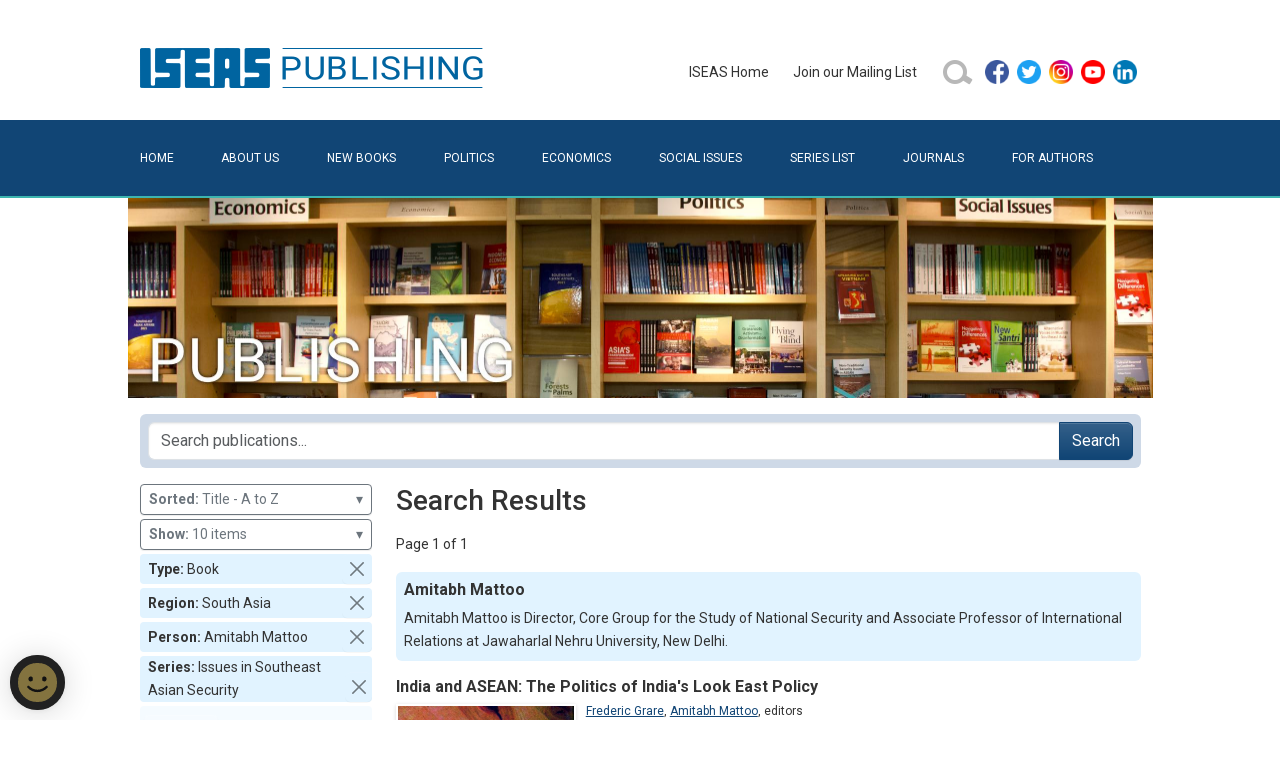

--- FILE ---
content_type: application/javascript
request_url: https://assets.wogaa.sg/sentiments/p-Cyu66Acx.js
body_size: 11838
content:
const t="sentiments";const o={hydratedSelectorName:"hydrated",lazyLoad:true,updatable:true};const e={buildNumber:"15449254",version:"3.7.0",stylesheetURL:"https://assets.wogaa.sg/fonts/stylesheet/3.7.0-15449254/production/sentiments.css",questionsEndpoint:"https://api.sentiments.wogaa.sg/public/v1/config/question/transactional-service",snowplowContext:"iglu:sg.wogaa.iglu/sentiments_event_context/jsonschema/1-1-1",snowplowRatingEvent:"iglu:sg.wogaa.iglu/sentiments_rating_event/jsonschema/1-0-4",snowplowFeedbackEvent:"iglu:sg.wogaa.iglu/sentiments_feedback_event/jsonschema/2-1-0",snowplowCustomEvent:"iglu:sg.wogaa.iglu/wogaa-custom-event/jsonschema/1-0-0",snowplowCustomContextEvent:"iglu:sg.wogaa.iglu/wogaa-custom-context/jsonschema/1-0-0",stage:"production"};const i=()=>{};const n='@font-face{font-family:"Libre Franklin";font-style:normal;font-weight:400;src:url(https://assets.wogaa.sg/fonts/LibreFranklin/LibreFranklin-Regular.woff2) format("woff2"),url(https://assets.wogaa.sg/fonts/LibreFranklin/LibreFranklin-Regular.woff) format("woff");font-display:swap}@font-face{font-family:"Libre Franklin";font-style:normal;font-weight:600;src:url(https://assets.wogaa.sg/fonts/LibreFranklin/LibreFranklin-SemiBold.woff2) format("woff2"),url(https://assets.wogaa.sg/fonts/LibreFranklin/LibreFranklin-SemiBold.woff) format("woff");font-display:swap}@font-face{font-family:"Libre Franklin";font-style:normal;font-weight:700;src:url(https://assets.wogaa.sg/fonts/LibreFranklin/LibreFranklin-Bold.woff2) format("woff2"),url(https://assets.wogaa.sg/fonts/LibreFranklin/LibreFranklin-Bold.woff) format("woff");font-display:swap}@font-face{font-family:"Libre Franklin";font-style:italic;font-weight:400;src:url(https://assets.wogaa.sg/fonts/LibreFranklin/LibreFranklin-Regular.woff2) format("woff2"),url(https://assets.wogaa.sg/fonts/LibreFranklin/LibreFranklin-Regular.woff) format("woff");font-display:swap}.wog--form-input{-webkit-appearance:none;-moz-appearance:none;appearance:none;font-family:"Libre Franklin", -apple-system, BlinkMacSystemFont, "Segoe UI", Roboto, "Helvetica Neue", Arial, "Noto Sans", sans-serif;background-color:#fff;border-color:#e5e7eb;border-width:1px;border-style:solid;padding-top:8px;padding-right:12px;padding-bottom:8px;padding-left:12px;font-size:16px;line-height:1.5}.wog--form-input::-webkit-input-placeholder{color:#6b7280;opacity:1}.wog--form-input::-moz-placeholder{color:#6b7280;opacity:1}.wog--form-input:-ms-input-placeholder{color:#6b7280;opacity:1}.wog--form-input::-ms-input-placeholder{color:#6b7280;opacity:1}.wog--form-input::placeholder{color:#6b7280;opacity:1}.wog--form-input:focus{outline:none;-webkit-box-shadow:0 1px 2px 0 rgb(0 0 0 / 0.05);box-shadow:0 1px 2px 0 rgb(0 0 0 / 0.05);border-color:#60a5fa}.wog--form-textarea{-webkit-appearance:none;-moz-appearance:none;appearance:none;font-family:"Libre Franklin", -apple-system, BlinkMacSystemFont, "Segoe UI", Roboto, "Helvetica Neue", Arial, "Noto Sans", sans-serif;background-color:#fff;border-color:#e5e7eb;border-width:1px;border-style:solid;-webkit-box-sizing:border-box;box-sizing:border-box;padding-top:8px;padding-right:12px;padding-bottom:8px;padding-left:12px;font-size:16px;line-height:1.5}.wog--form-textarea::-webkit-input-placeholder{color:#6b7280;opacity:1}.wog--form-textarea::-moz-placeholder{color:#6b7280;opacity:1}.wog--form-textarea:-ms-input-placeholder{color:#6b7280;opacity:1}.wog--form-textarea::-ms-input-placeholder{color:#6b7280;opacity:1}.wog--form-textarea::placeholder{color:#6b7280;opacity:1}.wog--form-textarea:focus{outline:none;-webkit-box-shadow:0 1px 2px 0 rgb(0 0 0 / 0.05);box-shadow:0 1px 2px 0 rgb(0 0 0 / 0.05);border-color:#60a5fa}.wog--form-select{background-image:url("data:image/svg+xml,%3csvg xmlns=\'http://www.w3.org/2000/svg\' viewBox=\'0 0 24 24\' fill=\'%236b7280\'%3e%3cpath d=\'M15.3 9.3a1 1 0 0 1 1.4 1.4l-4 4a1 1 0 0 1-1.4 0l-4-4a1 1 0 0 1 1.4-1.4l3.3 3.29 3.3-3.3z\'/%3e%3c/svg%3e")}.wog--form-select::-ms-expand{color:#6b7280;border:none}@media not print{.wog--form-select::-ms-expand{display:none}}@media print and (-ms-high-contrast: active), print and (-ms-high-contrast: none){.wog--form-select{padding-right:12px}}.wog--form-select{-webkit-appearance:none;-moz-appearance:none;appearance:none;font-family:"Libre Franklin", -apple-system, BlinkMacSystemFont, "Segoe UI", Roboto, "Helvetica Neue", Arial, "Noto Sans", sans-serif;-webkit-print-color-adjust:exact;color-adjust:exact;background-repeat:no-repeat;background-color:#fff;border-color:#e5e7eb;border-width:1px;padding-top:8px;padding-right:40px;padding-bottom:8px;padding-left:12px;font-size:16px;line-height:1.5;background-position:right 8px center;background-size:1.5em 1.5em}.wog--form-select:focus{outline:none;-webkit-box-shadow:0 1px 2px 0 rgb(0 0 0 / 0.05);box-shadow:0 1px 2px 0 rgb(0 0 0 / 0.05);border-color:#60a5fa}.wog--form-checkbox:checked{background-image:url("data:image/svg+xml,%3csvg viewBox=\'0 0 16 16\' fill=\'white\' xmlns=\'http://www.w3.org/2000/svg\'%3e%3cpath d=\'M5.707 7.293a1 1 0 0 0-1.414 1.414l2 2a1 1 0 0 0 1.414 0l4-4a1 1 0 0 0-1.414-1.414L7 8.586 5.707 7.293z\'/%3e%3c/svg%3e");border-color:transparent;background-color:currentColor;background-size:100% 100%;background-position:center;background-repeat:no-repeat}@media not print{.wog--form-checkbox::-ms-check{border-width:1px;color:transparent;background:inherit;border-color:inherit;border-radius:inherit}}.wog--form-checkbox{-webkit-appearance:none;-moz-appearance:none;appearance:none;font-family:"Libre Franklin", -apple-system, BlinkMacSystemFont, "Segoe UI", Roboto, "Helvetica Neue", Arial, "Noto Sans", sans-serif;-webkit-print-color-adjust:exact;color-adjust:exact;display:inline-block;vertical-align:middle;background-origin:border-box;-webkit-user-select:none;-moz-user-select:none;-ms-user-select:none;user-select:none;border-style:solid;-ms-flex-negative:0;flex-shrink:0;height:1em;width:1em;color:#3b82f6;background-color:#fff;border-color:#e5e7eb;border-width:1px}.wog--form-checkbox:focus{outline:none;-webkit-box-shadow:0 1px 2px 0 rgb(0 0 0 / 0.05);box-shadow:0 1px 2px 0 rgb(0 0 0 / 0.05);border-color:#60a5fa}.wog--form-radio:checked{background-image:url("data:image/svg+xml,%3csvg viewBox=\'0 0 16 16\' fill=\'white\' xmlns=\'http://www.w3.org/2000/svg\'%3e%3ccircle cx=\'8\' cy=\'8\' r=\'3\'/%3e%3c/svg%3e");border-color:transparent;background-color:currentColor;background-size:100% 100%;background-position:center;background-repeat:no-repeat}@media not print{.wog--form-radio::-ms-check{border-width:1px;color:transparent;background:inherit;border-color:inherit;border-radius:inherit}}.wog--form-radio{-webkit-appearance:none;-moz-appearance:none;appearance:none;font-family:"Libre Franklin", -apple-system, BlinkMacSystemFont, "Segoe UI", Roboto, "Helvetica Neue", Arial, "Noto Sans", sans-serif;-webkit-print-color-adjust:exact;color-adjust:exact;display:inline-block;vertical-align:middle;background-origin:border-box;-webkit-user-select:none;-moz-user-select:none;-ms-user-select:none;user-select:none;border-style:solid;-ms-flex-negative:0;flex-shrink:0;border-radius:100%;height:1em;width:1em;color:#3b82f6;background-color:#fff;border-color:#e5e7eb;border-width:1px}.wog--form-radio:focus{outline:none;-webkit-box-shadow:0 1px 2px 0 rgb(0 0 0 / 0.05);box-shadow:0 1px 2px 0 rgb(0 0 0 / 0.05);border-color:#60a5fa}@-webkit-keyframes wsmSlideRight{0%{opacity:0;-webkit-transform:translateX(-25px);transform:translateX(-25px)}40%,100%{opacity:1;-webkit-transform:translateX(0px);transform:translateX(0px)}}@keyframes wsmSlideRight{0%{opacity:0;-webkit-transform:translateX(-25px);transform:translateX(-25px)}40%,100%{opacity:1;-webkit-transform:translateX(0px);transform:translateX(0px)}}@-webkit-keyframes wsmSpin{to{-webkit-transform:rotate(360deg);transform:rotate(360deg)}}@keyframes wsmSpin{to{-webkit-transform:rotate(360deg);transform:rotate(360deg)}}@-webkit-keyframes wsmSlideIn{0%{opacity:0;-webkit-transform:translateY(-25px);transform:translateY(-25px)}40%,100%{opacity:1;-webkit-transform:translateY(0px);transform:translateY(0px)}}@keyframes wsmSlideIn{0%{opacity:0;-webkit-transform:translateY(-25px);transform:translateY(-25px)}40%,100%{opacity:1;-webkit-transform:translateY(0px);transform:translateY(0px)}}@-webkit-keyframes wsmFeedbackSlideLeft{from{margin-left:-100px}to{margin-left:0}}@keyframes wsmFeedbackSlideLeft{from{margin-left:-100px}to{margin-left:0}}@-webkit-keyframes wsmFeedbackBottom{from{margin-bottom:-100px}to{margin-bottom:0}}@keyframes wsmFeedbackBottom{from{margin-bottom:-100px}to{margin-bottom:0}}.wog--base-title{margin-top:4px !important;margin-bottom:4px !important;display:block !important;-ms-flex-wrap:nowrap !important;flex-wrap:nowrap !important;white-space:normal !important;font-weight:700 !important;padding:0 !important;font-size:16px !important;line-height:18px !important}.wog--text-foundation{margin:0 !important;font-family:"Libre Franklin", -apple-system, BlinkMacSystemFont, "Segoe UI", Roboto, "Helvetica Neue", Arial, "Noto Sans", sans-serif !important;letter-spacing:0em !important;-webkit-font-smoothing:antialiased !important;-moz-osx-font-smoothing:grayscale !important;font-weight:400}.wog--button{margin:0 !important;padding-left:16px !important;padding-right:16px !important;padding-top:8px !important;padding-bottom:8px !important;font-family:"Libre Franklin", -apple-system, BlinkMacSystemFont, "Segoe UI", Roboto, "Helvetica Neue", Arial, "Noto Sans", sans-serif !important;font-size:16px !important;font-weight:600 !important;letter-spacing:0em !important;-webkit-font-smoothing:antialiased !important;-moz-osx-font-smoothing:grayscale !important;border-radius:6px !important;border-style:none !important;line-height:24px !important}.wog--text-xxs{font-size:10px !important}.wog--border-theme-black{--border-opacity:1 !important;border-color:#000 !important;border-color:rgba(51, 51, 51, var(--border-opacity)) !important}@media (max-width: 639px){.wog--tab-view-container{position:fixed !important;margin:auto !important;-webkit-box-sizing:border-box !important;box-sizing:border-box !important;overflow:hidden !important;border-top-left-radius:6px !important;border-top-right-radius:6px !important;--tw-bg-opacity:1 !important;background-color:rgb(248 248 248 / var(--tw-bg-opacity, 1)) !important;--tw-shadow:0px 0px 16px 0px rgba(0,0,0,0.75) !important;--tw-shadow-colored:0px 0px 16px 0px var(--tw-shadow-color) !important;-webkit-box-shadow:var(--tw-ring-offset-shadow, 0 0 #0000), var(--tw-ring-shadow, 0 0 #0000), var(--tw-shadow) !important;box-shadow:var(--tw-ring-offset-shadow, 0 0 #0000), var(--tw-ring-shadow, 0 0 #0000), var(--tw-shadow) !important;z-index:999999;-webkit-transition:height 400ms ease, width 400ms ease;transition:height 400ms ease, width 400ms ease}.wog--rating-custom{width:100% !important;height:170px !important}.wog--connection-error{width:100% !important;height:200px !important}.wog--feedback-custom{height:100% !important;width:100% !important}.wog--modern-feedback-custom{height:100% !important;width:100% !important}.wog--survey-custom{width:100% !important;height:320px !important}.wog--survey-no-thank-you-custom{width:100% !important;height:300px !important}.wog--questions-custom{max-height:100% !important;width:100% !important}.wog--thank-you-custom{width:100% !important;height:170px !important}.wog--mobile-full-position{bottom:0 !important;left:0 !important}}@media (min-width: 640px){.wog--tab-view-container{position:fixed !important;margin:auto !important;-webkit-box-sizing:border-box !important;box-sizing:border-box !important;overflow:hidden !important;border-radius:2px !important;--tw-bg-opacity:1 !important;background-color:rgb(248 248 248 / var(--tw-bg-opacity, 1)) !important;--tw-shadow:0px 0px 16px 0px rgba(0,0,0,0.75) !important;--tw-shadow-colored:0px 0px 16px 0px var(--tw-shadow-color) !important;-webkit-box-shadow:var(--tw-ring-offset-shadow, 0 0 #0000), var(--tw-ring-shadow, 0 0 #0000), var(--tw-shadow) !important;box-shadow:var(--tw-ring-offset-shadow, 0 0 #0000), var(--tw-ring-shadow, 0 0 #0000), var(--tw-shadow) !important;z-index:999999;-webkit-transition:height 400ms ease, width 400ms ease;transition:height 400ms ease, width 400ms ease}.wog--rating-custom{width:380px !important;height:170px !important}.wog--connection-error{width:380px !important;height:200px !important}.wog--questions-custom{bottom:0 !important;left:0 !important;max-height:100% !important;width:100% !important}.wog--thank-you-custom{width:380px !important;height:170px !important}.wog--position-left-side{bottom:0;left:10px;margin:auto;top:0}.wog--position-right-side{bottom:0;margin:auto;right:10px;top:0}.wog--position-bottom-left{left:10px;bottom:10px;margin:auto}.wog--position-bottom-right{right:10px;bottom:10px;margin:auto}}@media (min-width: 640px) and (min-height: 501px){.wog--feedback-custom{width:340px !important;height:480px !important}.wog--modern-feedback-custom{width:340px !important;height:500px !important}.wog--survey-custom{width:340px !important;height:400px !important}.wog--survey-no-thank-you-custom{width:340px !important;height:350px !important}}@media (min-width: 640px) and (max-height: 500px){.wog--feedback-custom{height:calc(100% - 20px) !important;width:340px !important;top:10px !important;bottom:10px !important}.wog--modern-feedback-custom{width:320px !important;height:calc(100% - 20px) !important;top:10px !important;bottom:10px !important}.wog--survey-custom{width:320px !important;height:calc(100% - 100px) !important;bottom:10px !important}.wog--survey-no-thank-you-custom{width:320px !important;height:calc(100% - 150px) !important;bottom:10px !important}}.wog--animate-spin{-webkit-animation:wsmSpin 1s linear infinite;animation:wsmSpin 1s linear infinite}@media print{#wog--sentiments-content{display:none !important}}.wog--close-button{position:absolute;right:0;top:0;opacity:0.65;background-color:transparent !important;border:none !important;cursor:pointer;padding-top:5px;padding-left:5px;padding-right:5px}.wog--close-button:hover{opacity:1}.wog--floating-button{border-radius:50px;-webkit-box-shadow:rgba(0, 0, 0, 0.06) 0 1px 6px 0, rgba(0, 0, 0, 0.16) 0 2px 32px 0;box-shadow:rgba(0, 0, 0, 0.06) 0 1px 6px 0, rgba(0, 0, 0, 0.16) 0 2px 32px 0;-webkit-box-sizing:content-box;box-sizing:content-box;cursor:pointer;margin:0 auto;overflow:hidden;position:fixed;text-align:center;z-index:99999;background-color:#222222;height:55px;width:55px;overscroll-behavior-y:contain;-ms-touch-action:none;touch-action:none;-webkit-transition:width .2s ease-in-out;transition:width .2s ease-in-out}.wog--floating-button_hover{width:230px !important}.wog--float-bottom-left{left:10px;bottom:10px;margin:auto}.wog--float-bottom-right{right:10px;bottom:10px;margin:auto}.wog--floating-text-animation{opacity:0;display:block;-webkit-animation:wsmSlideRight 1s 0s forwards;animation:wsmSlideRight 1s 0s forwards;-webkit-animation-timing-function:ease-out;animation-timing-function:ease-out;-webkit-animation-delay:200ms !important;animation-delay:200ms !important}.wog--feedback-slidein-block-1{opacity:0;display:block;-webkit-animation:wsmSlideIn 1s 0s forwards;animation:wsmSlideIn 1s 0s forwards;-webkit-animation-timing-function:ease-out;animation-timing-function:ease-out;-webkit-animation-delay:200ms !important;animation-delay:200ms !important}.wog--feedback-slidein-block-2{opacity:0;display:block;-webkit-animation:wsmSlideIn 1s 0s forwards;animation:wsmSlideIn 1s 0s forwards;-webkit-animation-timing-function:ease-out;animation-timing-function:ease-out;-webkit-animation-delay:400ms !important;animation-delay:400ms !important}.wog--feedback-slidein-block-3{opacity:0;display:block;-webkit-animation:wsmSlideIn 1s 0s forwards;animation:wsmSlideIn 1s 0s forwards;-webkit-animation-timing-function:ease-out;animation-timing-function:ease-out;-webkit-animation-delay:600ms !important;animation-delay:600ms !important}.wog--feedback-slidein-block-4{opacity:0;display:block;-webkit-animation:wsmSlideIn 1s 0s forwards;animation:wsmSlideIn 1s 0s forwards;-webkit-animation-timing-function:ease-out;animation-timing-function:ease-out;-webkit-animation-delay:800ms !important;animation-delay:800ms !important}.wog--question-animation{opacity:0;display:block;-webkit-animation:wsmSlideIn 1s 0s forwards;animation:wsmSlideIn 1s 0s forwards;-webkit-animation-delay:200ms !important;animation-delay:200ms !important}@-webkit-keyframes wsmSmileyFadeIn{from{opacity:0}to{opacity:1}}@keyframes wsmSmileyFadeIn{from{opacity:0}to{opacity:1}}.wog--feedback-icon{padding:2px;height:35px;width:35px;border:8px solid #222222;border-radius:40px;background-color:#FFDB66;-webkit-box-sizing:content-box;box-sizing:content-box}.wog--icon__hide{visibility:hidden;opacity:0;-webkit-transition:visibility 0s .1s, opacity .1s ease-out;transition:visibility 0s .1s, opacity .1s ease-out}.wog--icon__show{visibility:visible;opacity:1;-webkit-animation:wsmSmileyFadeIn .5s;animation:wsmSmileyFadeIn .5s}.wog--tabbed-button{-webkit-font-smoothing:antialiased;background-image:none;bottom:0;-webkit-box-shadow:0 0 5px rgba(0, 0, 0, .2);box-shadow:0 0 5px rgba(0, 0, 0, .2);-webkit-box-sizing:border-box;box-sizing:border-box;cursor:pointer;display:-webkit-box;display:-ms-flexbox;display:flex;font-size:14px;font-weight:bold;height:37px;letter-spacing:normal;line-height:40px;margin:auto;overflow:hidden;padding:0 20px;position:fixed;text-align:center;top:auto;-webkit-transition:all .2s;transition:all .2s;white-space:nowrap !important;width:auto;word-spacing:normal;z-index:2147483644}.wog--tabbed-button:hover:before{content:"";position:absolute;top:0;right:0;bottom:0;left:0;background-color:rgba(0, 0, 0, .05)}.wog--tabbed-button-side-left{border-radius:3px 3px 0 0;left:0;top:50%;margin-top:-20px;bottom:auto;-webkit-animation:wsmFeedbackSlideLeft .2s linear;animation:wsmFeedbackSlideLeft .2s linear}.wog--tabbed-button-side-right{border-radius:0 0 3px 3px;right:0;top:50%;margin-top:-20px;bottom:auto;-webkit-animation:wsmFeedbackSlideLeft .2s linear;animation:wsmFeedbackSlideLeft .2s linear}.wog--tabbed-button-bottom-left{border-radius:3px 3px 0 0;left:20px;bottom:0;-webkit-animation:wsmFeedbackBottom .2s linear;animation:wsmFeedbackBottom .2s linear}.wog--tabbed-button-bottom-right{border-radius:3px 3px 0 0;right:20px;bottom:0;-webkit-animation:wsmFeedbackBottom .2s linear;animation:wsmFeedbackBottom .2s linear}.wog--feedback-tab{z-index:2147483644;position:fixed;height:150px;width:15px;-webkit-box-shadow:0 0 5px rgba(0, 0, 0, .2);box-shadow:0 0 5px rgba(0, 0, 0, .2)}.wog--feedback-tab.wog--feedback-tab-side-left{top:50%;left:0;-webkit-transform:translate(-50%, -50%);-ms-transform:translate(-50%, -50%);transform:translate(-50%, -50%);border-radius:0 3px 3px 0;-webkit-animation:wsmFeedbackSlideLeft .2s linear;animation:wsmFeedbackSlideLeft .2s linear}.wog--feedback-tab.wog--feedback-tab-side-right{top:50%;right:0;-webkit-transform:translateX(50%) translateY(-50%);-ms-transform:translateX(50%) translateY(-50%);transform:translateX(50%) translateY(-50%);border-radius:3px 0 0 3px;-webkit-transform-origin:100% 50%;-ms-transform-origin:100% 50%;transform-origin:100% 50%}.wog--feedback-tab.wog--feedback-tab-bottom-left{bottom:0;left:20px;border-radius:3px 3px 0 0;height:15px;width:150px;margin:auto}.wog--feedback-tab.wog--feedback-tab-bottom-right{border-radius:3px 3px 0 0;bottom:0;height:15px;margin:auto;right:20px;width:150px}.wog--feedback-tab .wog--feedback-notch{background-color:#2878f0;height:30px;width:30px;position:fixed}.wog--feedback-tab .wog--feedback-notch.wog--feedback-notch-side-left{left:0;padding:2px 0 0 6px;border-radius:0 3px 3px 0}.wog--feedback-tab .wog--feedback-notch.wog--feedback-notch-side-right{right:0;padding:2px 6px 0 0;border-radius:3px 0 0 3px}.wog--feedback-tab .wog--feedback-notch.wog--feedback-notch-bottom-left{bottom:0;border-radius:3px 3px 0 0}.wog--feedback-tab .wog--feedback-notch.wog--feedback-notch-bottom-right{bottom:0;border-radius:3px 3px 0 0}.wog--chip-container{display:-webkit-box;display:-ms-flexbox;display:flex;-ms-flex-wrap:wrap;flex-wrap:wrap}.wog--chip{cursor:pointer;padding:5px 8px;border-radius:5px;display:-webkit-inline-box;display:-ms-inline-flexbox;display:inline-flex;margin:5px 3px;border:1px solid #dedede;font-family:\'Libre Franklin\', -apple-system, BlinkMacSystemFont, \'Segoe UI\', Roboto, \'Helvetica Neue\', Arial, \'Noto Sans\', sans-serif;color:#212529}.wog--chip-active{border:1px solid #046be7 !important;color:#046be7 !important}.wog--z-10{z-index:10 !important}.wog--float-right{float:right !important}.wog--float-left{float:left !important}.wog--m-0{margin:0 !important}.wog--mx-5{margin-left:20px !important;margin-right:20px !important}.wog--mb-2{margin-bottom:8px !important}.wog--ml-2{margin-left:8px !important}.wog--ml-3{margin-left:12px !important}.wog--ml-8{margin-left:32px !important}.wog--mr-2{margin-right:8px !important}.wog--mt-1{margin-top:4px !important}.wog--mt-2{margin-top:8px !important}.wog--mt-4{margin-top:16px !important}.wog--box-border{-webkit-box-sizing:border-box !important;box-sizing:border-box !important}.wog--block{display:block !important}.wog--inline{display:inline !important}.wog--flex{display:-webkit-box !important;display:-ms-flexbox !important;display:flex !important}.wog--inline-flex{display:-webkit-inline-box !important;display:-ms-inline-flexbox !important;display:inline-flex !important}.wog--h-12{height:48px !important}.wog--h-4{height:16px !important}.wog--h-5{height:20px !important}.wog--h-6{height:24px !important}.wog--h-full{height:100% !important}.wog--w-12{width:48px !important}.wog--w-4{width:16px !important}.wog--w-5{width:20px !important}.wog--w-6{width:24px !important}.wog--w-full{width:100% !important}.wog--flex-1{-webkit-box-flex:1 !important;-ms-flex:1 1 0% !important;flex:1 1 0% !important}.wog--flex-auto{-webkit-box-flex:1 !important;-ms-flex:1 1 auto !important;flex:1 1 auto !important}.wog--flex-none{-webkit-box-flex:0 !important;-ms-flex:none !important;flex:none !important}.wog--origin-center{-webkit-transform-origin:center !important;-ms-transform-origin:center !important;transform-origin:center !important}.wog--cursor-not-allowed{cursor:not-allowed !important}.wog--cursor-pointer{cursor:pointer !important}.wog--resize-none{resize:none !important}.wog--flex-col{-webkit-box-orient:vertical !important;-webkit-box-direction:normal !important;-ms-flex-direction:column !important;flex-direction:column !important}.wog--items-center{-webkit-box-align:center !important;-ms-flex-align:center !important;align-items:center !important}.wog--justify-end{-webkit-box-pack:end !important;-ms-flex-pack:end !important;justify-content:flex-end !important}.wog--justify-center{-webkit-box-pack:center !important;-ms-flex-pack:center !important;justify-content:center !important}.wog--justify-between{-webkit-box-pack:justify !important;-ms-flex-pack:justify !important;justify-content:space-between !important}.wog--justify-around{-ms-flex-pack:distribute !important;justify-content:space-around !important}.wog--overflow-auto{overflow:auto !important}.wog--overflow-y-auto{overflow-y:auto !important}.wog--rounded-none{border-radius:0 !important}.wog--border-0{border-width:0px !important}.wog--border-2{border-width:2px !important}.wog--border-r-0{border-right-width:0px !important}.wog--border-solid{border-style:solid !important}.wog--border-black{--tw-border-opacity:1 !important;border-color:rgb(0 0 0 / var(--tw-border-opacity, 1)) !important}.wog--bg-transparent{background-color:transparent !important}.wog--p-1{padding:4px !important}.wog--p-4{padding:16px !important}.wog--px-2{padding-left:8px !important;padding-right:8px !important}.wog--px-4{padding-left:16px !important;padding-right:16px !important}.wog--px-6{padding-left:24px !important;padding-right:24px !important}.wog--py-1{padding-top:4px !important;padding-bottom:4px !important}.wog--py-2{padding-top:8px !important;padding-bottom:8px !important}.wog--py-4{padding-top:16px !important;padding-bottom:16px !important}.wog--py-6{padding-top:24px !important;padding-bottom:24px !important}.wog--py-8{padding-top:32px !important;padding-bottom:32px !important}.wog--pb-2{padding-bottom:8px !important}.wog--pb-3{padding-bottom:12px !important}.wog--pb-4{padding-bottom:16px !important}.wog--pl-2{padding-left:8px !important}.wog--pr-2{padding-right:8px !important}.wog--pt-1{padding-top:4px !important}.wog--pt-4{padding-top:16px !important}.wog--pt-8{padding-top:32px !important}.wog--text-left{text-align:left !important}.wog--text-center{text-align:center !important}.wog--text-right{text-align:right !important}.wog--text-base{font-size:16px !important}.wog--text-lg{font-size:18px !important}.wog--text-sm{font-size:14px !important}.wog--text-xs{font-size:12px !important}.wog--font-bold{font-weight:700 !important}.wog--font-normal{font-weight:400 !important}.wog--font-semibold{font-weight:600 !important}.wog--uppercase{text-transform:uppercase !important}.wog--italic{font-style:italic !important}.wog--leading-5{line-height:20px !important}.wog--leading-6{line-height:24px !important}.wog--leading-recommended{line-height:18px !important}.wog--tracking-normal{letter-spacing:0em !important}.wog--text-black{--tw-text-opacity:1 !important;color:rgb(0 0 0 / var(--tw-text-opacity, 1)) !important}.wog--text-current{color:currentColor !important}.wog--text-gray-700{--tw-text-opacity:1 !important;color:rgb(55 65 81 / var(--tw-text-opacity, 1)) !important}.wog--text-gray-800{--tw-text-opacity:1 !important;color:rgb(31 41 55 / var(--tw-text-opacity, 1)) !important}.wog--text-theme-black{--tw-text-opacity:1 !important;color:rgb(51 51 51 / var(--tw-text-opacity, 1)) !important}.wog--text-theme-red{--tw-text-opacity:1 !important;color:rgb(215 34 34 / var(--tw-text-opacity, 1)) !important}.wog--text-theme-white{--tw-text-opacity:1 !important;color:rgb(248 248 248 / var(--tw-text-opacity, 1)) !important}.wog--text-white{--tw-text-opacity:1 !important;color:rgb(255 255 255 / var(--tw-text-opacity, 1)) !important}.wog--underline{-webkit-text-decoration-line:underline !important;text-decoration-line:underline !important}.wog--no-underline{-webkit-text-decoration-line:none !important;text-decoration-line:none !important}.wog--opacity-25{opacity:0.25 !important}.wog--opacity-50{opacity:0.5 !important}.wog--opacity-75{opacity:0.75 !important}.first_wog--rounded-l-md:first-child{border-top-left-radius:6px !important;border-bottom-left-radius:6px !important}.last_wog--rounded-r-md:last-child{border-top-right-radius:6px !important;border-bottom-right-radius:6px !important}.last_wog--border-r-2:last-child{border-right-width:2px !important}.disabled_wog--border-gray-500:disabled{--tw-border-opacity:1 !important;border-color:rgb(107 114 128 / var(--tw-border-opacity, 1)) !important}.disabled_wog--bg-gray-300:disabled{--tw-bg-opacity:1 !important;background-color:rgb(209 213 219 / var(--tw-bg-opacity, 1)) !important}.disabled_wog--opacity-75:disabled{opacity:0.75 !important}';var r=Object.defineProperty;var a=(t,o)=>{for(var e in o)r(t,e,{get:o[e],enumerable:true})};var s="http://www.w3.org/2000/svg";var p="http://www.w3.org/1999/xhtml";var l=t=>{if(t.__stencil__getHostRef){return t.__stencil__getHostRef()}return void 0};var m=(t,o)=>{t.__stencil__getHostRef=()=>o;o.t=t};var c=(t,o)=>{const e={o:0,$hostElement$:t,i:o,p:new Map};{e.l=new Promise((t=>e.m=t));t["s-p"]=[];t["s-rc"]=[]}const i=e;t.__stencil__getHostRef=()=>i;return i};var d=(t,o)=>o in t;var f=(t,o)=>(0,console.error)(t,o);var g=new Map;var w=(t,o,e)=>{const i=t.u.replace(/-/g,"_");const n=t.h;if(!n){return void 0}const r=g.get(n);if(r){return r[i]}
/*!__STENCIL_STATIC_IMPORT_SWITCH__*/return import(`./${n}.entry.js${""}`).then((t=>{{g.set(n,t)}return t[i]}),(t=>{f(t,o.$hostElement$)}))};var b="slot-fb{display:contents}slot-fb[hidden]{display:none}";var u="http://www.w3.org/1999/xlink";var x=typeof window!=="undefined"?window:{};var h={o:0,k:"",jmp:t=>t(),raf:t=>requestAnimationFrame(t),ael:(t,o,e,i)=>t.addEventListener(o,e,i),rel:(t,o,e,i)=>t.removeEventListener(o,e,i),ce:(t,o)=>new CustomEvent(t,o)};var k=(()=>{var t;let o=false;try{(t=x.document)==null?void 0:t.addEventListener("e",null,Object.defineProperty({},"passive",{get(){o=true}}))}catch(t){}return o})();var y=t=>Promise.resolve(t);var v=(()=>{try{new CSSStyleSheet;return typeof(new CSSStyleSheet).replaceSync==="function"}catch(t){}return false})();var S=v?(()=>!!x.document&&Object.getOwnPropertyDescriptor(x.document.adoptedStyleSheets,"length").writable)():false;var F=false;var z=[];var j=[];var L=(t,o)=>e=>{t.push(e);if(!F){F=true;if(o&&h.o&4){N(I)}else{h.raf(I)}}};var $=t=>{for(let o=0;o<t.length;o++){try{t[o](performance.now())}catch(t){f(t)}}t.length=0};var I=()=>{$(z);{$(j);if(F=z.length>0){h.raf(I)}}};var N=t=>y().then(t);var R=L(j,true);var O=t=>{t=typeof t;return t==="object"||t==="function"};function B(t){var o,e,i;return(i=(e=(o=t.head)==null?void 0:o.querySelector('meta[name="csp-nonce"]'))==null?void 0:e.getAttribute("content"))!=null?i:void 0}var M=t=>t.replace(/[.*+?^${}()|[\]\\]/g,"\\$&");var C={};a(C,{err:()=>_,map:()=>U,ok:()=>E,unwrap:()=>A,unwrapErr:()=>Y});var E=t=>({isOk:true,isErr:false,value:t});var _=t=>({isOk:false,isErr:true,value:t});function U(t,o){if(t.isOk){const e=o(t.value);if(e instanceof Promise){return e.then((t=>E(t)))}else{return E(e)}}if(t.isErr){const o=t.value;return _(o)}throw"should never get here"}var A=t=>{if(t.isOk){return t.value}else{throw t.value}};var Y=t=>{if(t.isErr){return t.value}else{throw t.value}};function H(t){if(!v)return void 0;const o=new CSSStyleSheet;o.replaceSync(t);return o}var X;function P(t){var o;const e=this.attachShadow({mode:"open"});if(X===void 0)X=(o=H(n))!=null?o:null;if(X){if(S){e.adoptedStyleSheets.push(X)}else{e.adoptedStyleSheets=[...e.adoptedStyleSheets,X]}}}var q=(t,o="")=>{{return()=>{}}};var D=(t,o)=>{{return()=>{}}};var W=new WeakMap;var T=(t,o,...e)=>{let i=null;let n=null;let r=false;let a=false;const s=[];const p=o=>{for(let e=0;e<o.length;e++){i=o[e];if(Array.isArray(i)){p(i)}else if(i!=null&&typeof i!=="boolean"){if(r=typeof t!=="function"&&!O(i)){i=String(i)}if(r&&a){s[s.length-1].v+=i}else{s.push(r?V(null,i):i)}a=r}}};p(e);if(o){if(o.key){n=o.key}{const t=o.className||o.class;if(t){o.class=typeof t!=="object"?t:Object.keys(t).filter((o=>t[o])).join(" ")}}}const l=V(t,null);l.S=o;if(s.length>0){l.F=s}{l.j=n}return l};var V=(t,o)=>{const e={o:0,L:t,v:o,$:null,F:null};{e.S=null}{e.j=null}return e};var G={};var J=t=>t&&t.L===G;var K=t=>{const o=M(t);return new RegExp(`(^|[^@]|@(?!supports\\s+selector\\s*\\([^{]*?${o}))(${o}\\b)`,"g")};K("::slotted");K(":host");K(":host-context");var Q=(t,o,e)=>{if(typeof t==="string"&&(o&16||o&8)&&(t.startsWith("{")&&t.endsWith("}")||t.startsWith("[")&&t.endsWith("]"))){try{return JSON.parse(t)}catch(t){}}if(t!=null&&!O(t)){if(o&4){{return t==="false"?false:t===""||!!t}}if(o&2){return typeof t==="string"?parseFloat(t):typeof t==="number"?t:NaN}if(o&1){return String(t)}return t}return t};var Z=t=>{var o;return(o=l(t))==null?void 0:o.$hostElement$};var tt=(t,o,e)=>{const i=Z(t);return{emit:t=>ot(i,o,{bubbles:true,composed:true,cancelable:true,detail:t})}};var ot=(t,o,e)=>{const i=h.ce(o,e);t.dispatchEvent(i);return i};var et=(t,o,e,i,n,r,a)=>{if(e===i){return}let s=d(t,o);let p=o.toLowerCase();if(o==="class"){const o=t.classList;const n=nt(e);let r=nt(i);{o.remove(...n.filter((t=>t&&!r.includes(t))));o.add(...r.filter((t=>t&&!n.includes(t))))}}else if(o==="style"){{for(const o in e){if(!i||i[o]==null){if(o.includes("-")){t.style.removeProperty(o)}else{t.style[o]=""}}}}for(const o in i){if(!e||i[o]!==e[o]){if(o.includes("-")){t.style.setProperty(o,i[o])}else{t.style[o]=i[o]}}}}else if(o==="key");else if(o==="ref"){if(i){i(t)}}else if(!s&&o[0]==="o"&&o[1]==="n"){if(o[2]==="-"){o=o.slice(3)}else if(d(x,p)){o=p.slice(2)}else{o=p[2]+o.slice(3)}if(e||i){const n=o.endsWith(rt);o=o.replace(at,"");if(e){h.rel(t,o,e,n)}if(i){h.ael(t,o,i,n)}}}else{const a=O(i);if((s||a&&i!==null)&&!n){try{if(!t.tagName.includes("-")){const n=i==null?"":i;if(o==="list"){s=false}else if(e==null||t[o]!=n){if(typeof t.__lookupSetter__(o)==="function"){t[o]=n}else{t.setAttribute(o,n)}}}else if(t[o]!==i){t[o]=i}}catch(t){}}let l=false;{if(p!==(p=p.replace(/^xlink\:?/,""))){o=p;l=true}}if(i==null||i===false){if(i!==false||t.getAttribute(o)===""){if(l){t.removeAttributeNS(u,o)}else{t.removeAttribute(o)}}}else if((!s||r&4||n)&&!a&&t.nodeType===1){i=i===true?"":i;if(l){t.setAttributeNS(u,o,i)}else{t.setAttribute(o,i)}}}};var it=/\s/;var nt=t=>{if(typeof t==="object"&&t&&"baseVal"in t){t=t.baseVal}if(!t||typeof t!=="string"){return[]}return t.split(it)};var rt="Capture";var at=new RegExp(rt+"$");var st=(t,o,e,i)=>{const n=o.$.nodeType===11&&o.$.host?o.$.host:o.$;const r=t&&t.S||{};const a=o.S||{};{for(const t of pt(Object.keys(r))){if(!(t in a)){et(n,t,r[t],void 0,e,o.o)}}}for(const t of pt(Object.keys(a))){et(n,t,r[t],a[t],e,o.o)}};function pt(t){return t.includes("ref")?[...t.filter((t=>t!=="ref")),"ref"]:t}var lt;var mt=false;var ct=(t,o,e)=>{const i=o.F[e];let n=0;let r;let a;if(i.v!==null){r=i.$=x.document.createTextNode(i.v)}else{if(!mt){mt=i.L==="svg"}if(!x.document){throw new Error("You are trying to render a Stencil component in an environment that doesn't support the DOM. Make sure to populate the [`window`](https://developer.mozilla.org/en-US/docs/Web/API/Window/window) object before rendering a component.")}r=i.$=x.document.createElementNS(mt?s:p,i.L);if(mt&&i.L==="foreignObject"){mt=false}{st(null,i,mt)}if(i.F){for(n=0;n<i.F.length;++n){a=ct(t,i,n);if(a){r.appendChild(a)}}}{if(i.L==="svg"){mt=false}else if(r.tagName==="foreignObject"){mt=true}}}r["s-hn"]=lt;return r};var dt=(t,o,e,i,n,r)=>{let a=t;let s;if(a.shadowRoot&&a.tagName===lt){a=a.shadowRoot}for(;n<=r;++n){if(i[n]){s=ct(null,e,n);if(s){i[n].$=s;xt(a,s,o)}}}};var ft=(t,o,e)=>{for(let i=o;i<=e;++i){const o=t[i];if(o){const t=o.$;ut(o);if(t){t.remove()}}}};var gt=(t,o,e,i,n=false)=>{let r=0;let a=0;let s=0;let p=0;let l=o.length-1;let m=o[0];let c=o[l];let d=i.length-1;let f=i[0];let g=i[d];let w;let b;while(r<=l&&a<=d){if(m==null){m=o[++r]}else if(c==null){c=o[--l]}else if(f==null){f=i[++a]}else if(g==null){g=i[--d]}else if(wt(m,f,n)){bt(m,f,n);m=o[++r];f=i[++a]}else if(wt(c,g,n)){bt(c,g,n);c=o[--l];g=i[--d]}else if(wt(m,g,n)){bt(m,g,n);xt(t,m.$,c.$.nextSibling);m=o[++r];g=i[--d]}else if(wt(c,f,n)){bt(c,f,n);xt(t,c.$,m.$);c=o[--l];f=i[++a]}else{s=-1;{for(p=r;p<=l;++p){if(o[p]&&o[p].j!==null&&o[p].j===f.j){s=p;break}}}if(s>=0){b=o[s];if(b.L!==f.L){w=ct(o&&o[a],e,s)}else{bt(b,f,n);o[s]=void 0;w=b.$}f=i[++a]}else{w=ct(o&&o[a],e,a);f=i[++a]}if(w){{xt(m.$.parentNode,w,m.$)}}}}if(r>l){dt(t,i[d+1]==null?null:i[d+1].$,e,i,a,d)}else if(a>d){ft(o,r,l)}};var wt=(t,o,e=false)=>{if(t.L===o.L){if(!e){return t.j===o.j}if(e&&!t.j&&o.j){t.j=o.j}return true}return false};var bt=(t,e,i=false)=>{const n=e.$=t.$;const r=t.F;const a=e.F;const s=e.L;const p=e.v;if(p===null){{mt=s==="svg"?true:s==="foreignObject"?false:mt}{st(t,e,mt)}if(r!==null&&a!==null){gt(n,r,e,a,i)}else if(a!==null){if(t.v!==null){n.textContent=""}dt(n,null,e,a,0,a.length-1)}else if(!i&&o.updatable&&r!==null){ft(r,0,r.length-1)}else;if(mt&&s==="svg"){mt=false}}else if(t.v!==p){n.data=p}};var ut=t=>{{t.S&&t.S.ref&&t.S.ref(null);t.F&&t.F.map(ut)}};var xt=(t,o,e)=>{{return t==null?void 0:t.insertBefore(o,e)}};var ht=(t,o,e=false)=>{const i=t.$hostElement$;const n=t.I||V(null,null);const r=J(o);const a=r?o:T(null,null,o);lt=i.tagName;if(e&&a.S){for(const t of Object.keys(a.S)){if(i.hasAttribute(t)&&!["key","ref","style","class"].includes(t)){a.S[t]=i[t]}}}a.L=null;a.o|=4;t.I=a;a.$=n.$=i.shadowRoot||i;bt(n,a,e)};var kt=(t,o)=>{if(o&&!t.N&&o["s-p"]){const e=o["s-p"].push(new Promise((i=>t.N=()=>{o["s-p"].splice(e-1,1);i()})))}};var yt=(t,o)=>{{t.o|=16}if(t.o&4){t.o|=512;return}kt(t,t.R);const e=()=>vt(t,o);if(o){queueMicrotask((()=>{e()}));return}return R(e)};var vt=(t,o)=>{const e=t.$hostElement$;const i=q("scheduleUpdate",t.i.u);const n=t.t;if(!n){throw new Error(`Can't render component <${e.tagName.toLowerCase()} /> with invalid Stencil runtime! Make sure this imported component is compiled with a \`externalRuntime: true\` flag. For more information, please refer to https://stenciljs.com/docs/custom-elements#externalruntime`)}let r;if(o){{t.o|=256;if(t.O){t.O.map((([t,o])=>Ot(n,t,o,e)));t.O=void 0}}r=Ot(n,"componentWillLoad",void 0,e)}else{r=Ot(n,"componentWillUpdate",void 0,e)}r=St(r,(()=>Ot(n,"componentWillRender",void 0,e)));i();return St(r,(()=>zt(t,n,o)))};var St=(t,o)=>Ft(t)?t.then(o).catch((t=>{console.error(t);o()})):o();var Ft=t=>t instanceof Promise||t&&t.then&&typeof t.then==="function";var zt=async(t,o,e)=>{var i;const n=t.$hostElement$;const r=q("update",t.i.u);const a=n["s-rc"];const s=q("render",t.i.u);{Lt(t,o,n,e)}if(a){a.map((t=>t()));n["s-rc"]=void 0}s();r();{const o=(i=n["s-p"])!=null?i:[];const e=()=>It(t);if(o.length===0){e()}else{Promise.all(o).then(e);t.o|=4;o.length=0}}};var jt=null;var Lt=(t,o,e,i)=>{try{jt=o;o=o.render();{t.o&=-17}{t.o|=2}{{{ht(t,o,i)}}}}catch(o){f(o,t.$hostElement$)}jt=null;return null};var $t=()=>jt;var It=t=>{const o=t.i.u;const e=t.$hostElement$;const i=q("postUpdate",o);const n=t.t;const r=t.R;Ot(n,"componentDidRender",void 0,e);if(!(t.o&64)){t.o|=64;{Bt(e)}Ot(n,"componentDidLoad",void 0,e);i();{t.m(e);if(!r){Rt()}}}else{Ot(n,"componentDidUpdate",void 0,e);i()}{if(t.N){t.N();t.N=void 0}if(t.o&512){N((()=>yt(t,false)))}t.o&=-517}};var Nt=t=>{var o;{const e=l(t);const i=(o=e==null?void 0:e.$hostElement$)==null?void 0:o.isConnected;if(i&&(e.o&(2|16))===2){yt(e,false)}return i}};var Rt=o=>{N((()=>ot(x,"appload",{detail:{namespace:t}})))};var Ot=(t,o,e,i)=>{if(t&&t[o]){try{return t[o](e)}catch(t){f(t,i)}}return void 0};var Bt=t=>{var e;return t.classList.add((e=o.hydratedSelectorName)!=null?e:"hydrated")};var Mt=(t,o)=>l(t).p.get(o);var Ct=(t,o,e,i)=>{const n=l(t);if(!n){return}if(!n){throw new Error(`Couldn't find host element for "${i.u}" as it is unknown to this Stencil runtime. This usually happens when integrating a 3rd party Stencil component with another Stencil component or application. Please reach out to the maintainers of the 3rd party Stencil component or report this on the Stencil Discord server (https://chat.stenciljs.com) or comment on this similar [GitHub issue](https://github.com/stenciljs/core/issues/5457).`)}const r=n.$hostElement$;const a=n.p.get(o);const s=n.o;const p=n.t;e=Q(e,i.B[o][0]);const m=Number.isNaN(a)&&Number.isNaN(e);const c=e!==a&&!m;if((!(s&8)||a===void 0)&&c){n.p.set(o,e);if(p){if(i.M&&s&128){const t=i.M[o];if(t){t.map((t=>{try{p[t](e,a,o)}catch(t){f(t,r)}}))}}if((s&(2|16))===2){if(p.componentShouldUpdate){if(p.componentShouldUpdate(e,a,o)===false){return}}yt(n,false)}}}};var Et=(t,e,i)=>{var n,r;const a=t.prototype;if(e.B||(e.M||t.watchers)){if(t.watchers&&!e.M){e.M=t.watchers}const s=Object.entries((n=e.B)!=null?n:{});s.map((([t,[o]])=>{if(o&31||i&2&&o&32){const{get:n,set:r}=Object.getOwnPropertyDescriptor(a,t)||{};if(n)e.B[t][0]|=2048;if(r)e.B[t][0]|=4096;if(i&1||!n){Object.defineProperty(a,t,{get(){{if((e.B[t][0]&2048)===0){return Mt(this,t)}const o=l(this);const i=o?o.t:a;if(!i)return;return i[t]}},configurable:true,enumerable:true})}Object.defineProperty(a,t,{set(n){const a=l(this);if(!a){return}if(r){const i=o&32?this[t]:a.$hostElement$[t];if(typeof i==="undefined"&&a.p.get(t)){n=a.p.get(t)}else if(!a.p.get(t)&&i){a.p.set(t,i)}r.apply(this,[Q(n,o)]);n=o&32?this[t]:a.$hostElement$[t];Ct(this,t,n,e);return}{if((i&1)===0||(e.B[t][0]&4096)===0){Ct(this,t,n,e);if(i&1&&!a.t){a.l.then((()=>{if(e.B[t][0]&4096&&a.t[t]!==a.p.get(t)){a.t[t]=n}}))}return}const r=()=>{const i=a.t[t];if(!a.p.get(t)&&i){a.p.set(t,i)}a.t[t]=Q(n,o);Ct(this,t,a.t[t],e)};if(a.t){r()}else{a.l.then((()=>r()))}}}})}}));if(i&1){const i=new Map;a.attributeChangedCallback=function(t,n,r){h.jmp((()=>{var s;const p=i.get(t);if(this.hasOwnProperty(p)&&o.lazyLoad){r=this[p];delete this[p]}else if(a.hasOwnProperty(p)&&typeof this[p]==="number"&&this[p]==r){return}else if(p==null){const o=l(this);const i=o==null?void 0:o.o;if(o&&i&&!(i&8)&&i&128&&r!==n){const i=o.t;const a=(s=e.M)==null?void 0:s[t];a==null?void 0:a.forEach((o=>{if(i[o]!=null){i[o].call(i,r,n,t)}}))}return}const m=Object.getOwnPropertyDescriptor(a,p);r=r===null&&typeof this[p]==="boolean"?false:r;if(r!==this[p]&&(!m.get||!!m.set)){this[p]=r}}))};t.observedAttributes=Array.from(new Set([...Object.keys((r=e.M)!=null?r:{}),...s.filter((([t,o])=>o[0]&31)).map((([t,o])=>{const e=o[1]||t;i.set(e,t);return e}))]))}}return t};var _t=async(t,o,e,i)=>{let n;if((o.o&32)===0){o.o|=32;const i=e.h;if(i){const i=w(e,o);if(i&&"then"in i){const t=D();n=await i;t()}else{n=i}if(!n){throw new Error(`Constructor for "${e.u}#${o.C}" was not found`)}if(!n.isProxied){{e.M=n.watchers}Et(n,e,2);n.isProxied=true}const r=q("createInstance",e.u);{o.o|=8}try{new n(o)}catch(o){f(o,t)}{o.o&=-9}{o.o|=128}r();Ut(o.t,t)}else{n=t.constructor;const e=t.localName;customElements.whenDefined(e).then((()=>o.o|=128))}}const r=o.R;const a=()=>yt(o,true);if(r&&r["s-rc"]){r["s-rc"].push(a)}else{a()}};var Ut=(t,o)=>{{Ot(t,"connectedCallback",void 0,o)}};var At=t=>{if((h.o&1)===0){const o=l(t);if(!o){return}const e=o.i;const i=q("connectedCallback",e.u);if(!(o.o&1)){o.o|=1;{let e=t;while(e=e.parentNode||e.host){if(e["s-p"]){kt(o,o.R=e);break}}}if(e.B){Object.entries(e.B).map((([o,[e]])=>{if(e&31&&t.hasOwnProperty(o)){const e=t[o];delete t[o];t[o]=e}}))}{N((()=>_t(t,o,e)))}}else{Pt(t,o,e._);if(o==null?void 0:o.t){Ut(o.t,t)}else if(o==null?void 0:o.l){o.l.then((()=>Ut(o.t,t)))}}i()}};var Yt=(t,o)=>{{Ot(t,"disconnectedCallback",void 0,o||t)}};var Ht=async t=>{if((h.o&1)===0){const o=l(t);{if(o==null?void 0:o.U){o.U.map((t=>t()));o.U=void 0}}if(o==null?void 0:o.t){Yt(o.t,t)}else if(o==null?void 0:o.l){o.l.then((()=>Yt(o.t,t)))}}if(W.has(t)){W.delete(t)}if(t.shadowRoot&&W.has(t.shadowRoot)){W.delete(t.shadowRoot)}};var Xt=(t,o={})=>{var e;if(!x.document){console.warn("Stencil: No document found. Skipping bootstrapping lazy components.");return}const i=q();const n=[];const r=o.exclude||[];const a=x.customElements;const s=x.document.head;const p=s.querySelector("meta[charset]");const m=x.document.createElement("style");const d=[];let f;let g=true;Object.assign(h,o);h.k=new URL(o.resourcesUrl||"./",x.document.baseURI).href;let w=false;t.map((t=>{t[1].map((o=>{var e;const i={o:o[0],u:o[1],B:o[2],_:o[3]};if(i.o&4){w=true}{i.B=o[2]}{i._=o[3]}{i.M=(e=o[4])!=null?e:{}}const s=i.u;const p=class extends HTMLElement{constructor(t){super(t);this.hasRegisteredEventListeners=false;t=this;c(t,i);if(i.o&1){{if(!t.shadowRoot){P.call(t,i)}else{if(t.shadowRoot.mode!=="open"){throw new Error(`Unable to re-use existing shadow root for ${i.u}! Mode is set to ${t.shadowRoot.mode} but Stencil only supports open shadow roots.`)}}}}}connectedCallback(){const t=l(this);if(!t){return}if(!this.hasRegisteredEventListeners){this.hasRegisteredEventListeners=true;Pt(this,t,i._)}if(f){clearTimeout(f);f=null}if(g){d.push(this)}else{h.jmp((()=>At(this)))}}disconnectedCallback(){h.jmp((()=>Ht(this)));h.raf((()=>{var t;const o=l(this);if(!o){return}const e=d.findIndex((t=>t===this));if(e>-1){d.splice(e,1)}if(((t=o==null?void 0:o.I)==null?void 0:t.$)instanceof Node&&!o.I.$.isConnected){delete o.I.$}}))}componentOnReady(){var t;return(t=l(this))==null?void 0:t.l}};i.h=t[0];if(!r.includes(s)&&!a.get(s)){n.push(s);a.define(s,Et(p,i,1))}}))}));if(n.length>0){if(w){m.textContent+=b}if(m.innerHTML.length){m.setAttribute("data-styles","");const t=(e=h.A)!=null?e:B(x.document);if(t!=null){m.setAttribute("nonce",t)}s.insertBefore(m,p?p.nextSibling:s.firstChild)}}g=false;if(d.length){d.map((t=>t.connectedCallback()))}else{{h.jmp((()=>f=setTimeout(Rt,30)))}}i()};var Pt=(t,o,e,i)=>{if(e&&x.document){e.map((([e,i,n])=>{const r=Dt(x.document,t,e);const a=qt(o,n);const s=Wt(e);h.ael(r,i,a,s);(o.U=o.U||[]).push((()=>h.rel(r,i,a,s)))}))}};var qt=(t,o)=>e=>{var i;try{{if(t.o&256){(i=t.t)==null?void 0:i[o](e)}else{(t.O=t.O||[]).push([o,e])}}}catch(o){f(o,t.$hostElement$)}};var Dt=(t,o,e)=>{if(e&8){return x}if(e&16){return t.body}return o};var Wt=t=>k?{passive:(t&1)!==0,capture:(t&2)!==0}:(t&2)!==0;var Tt=t=>h.A=t;export{e as E,G as H,$t as a,Xt as b,tt as c,Z as d,Nt as f,i as g,T as h,y as p,m as r,Tt as s};
//# sourceMappingURL=p-Cyu66Acx.js.map